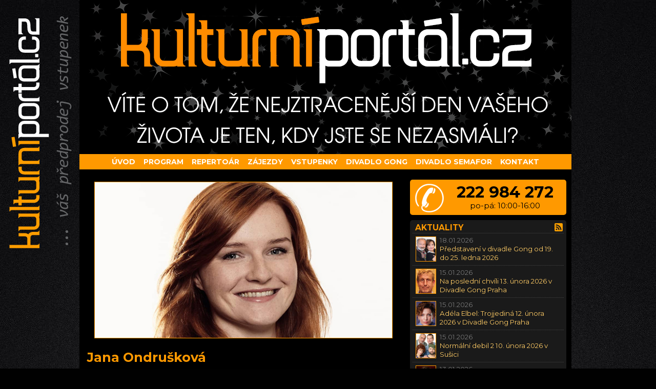

--- FILE ---
content_type: text/html; charset=utf-8
request_url: http://www.divadelnikomedie.cz/umelec/5836-jana-ondruskova/
body_size: 28477
content:
<!DOCTYPE html>
<html lang="cs">
<head>
<meta charset="utf-8">
<meta name="author" content=" Kulturní portál.cz, s.r.o." />
<meta name="robots" content="all, follow" />
<meta name="keywords" content="Jana Ondrušková" />
<meta http-equiv="X-UA-Compatible" content="IE=edge">
<meta name="viewport" content="user-scalable=no, initial-scale=1, maximum-scale=1, minimum-scale=1, width=device-width, height=device-height" /><title>Jana Ondrušková | Divadelní komedie</title>
          <meta name="description" content="Jana Ondrušková. " /><meta property="og:title" content="Jana Ondrušková" />
                  <meta property="og:image" content="https://www.kulturniportal.cz/images/umelec/5836.jpg" /><meta property="og:description" content="" /><!--Start of Zopim Live Chat Script-->
<script type="text/javascript">
window.$zopim||(function(d,s){var z=$zopim=function(c){z._.push(c)},$=z.s=
d.createElement(s),e=d.getElementsByTagName(s)[0];z.set=function(o){z.set.
_.push(o)};z._=[];z.set._=[];$.async=!0;$.setAttribute('charset','utf-8');
$.src='https://v2.zopim.com/?xJGpf1X5jmJCbAJ9lMJLiU353OKn78fR';z.t=+new Date;$.
type='text/javascript';e.parentNode.insertBefore($,e)})(document,'script');
</script>
<!--End of Zopim Live Chat Script--><link href="https://fonts.googleapis.com/css?family=Montserrat:400,400i,700,700i" rel="stylesheet">
      <link rel="stylesheet" href="https://www.kulturniportal.cz/projekty/divadelnikomedie/bower_components/bootstrap/dist/css/bootstrap.min.css" />
      <link rel="stylesheet" href="https://maxcdn.bootstrapcdn.com/font-awesome/4.5.0/css/font-awesome.min.css">
      <link rel="stylesheet" media="screen,projection" type="text/css" href="https://www.kulturniportal.cz/projekty/divadelnikomedie/css/main.css" />
      <link rel="stylesheet" media="print" type="text/css" href="https://www.kulturniportal.cz/projekty/inc/css/print.css" />
      <link rel="alternate" type="application/rss+xml" title="Divadelní komedie RSS - Aktuality" href="http://www.divadelnikomedie.cz/rss/" />
      <link rel="alternate" type="application/rss+xml" title="Divadelní komedie RSS - Termíny představení" href="http://www.divadelnikomedie.cz/rss/program/" />
      <link rel="apple-touch-icon" sizes="57x57" href="http://www.divadelnikomedie.cz/images/apple-icon-57x57.png">
      <link rel="apple-touch-icon" sizes="60x60" href="http://www.divadelnikomedie.cz/images/apple-icon-60x60.png">
      <link rel="apple-touch-icon" sizes="72x72" href="http://www.divadelnikomedie.cz/images/apple-icon-72x72.png">
      <link rel="apple-touch-icon" sizes="76x76" href="http://www.divadelnikomedie.cz/images/apple-icon-76x76.png">
      <link rel="apple-touch-icon" sizes="114x114" href="http://www.divadelnikomedie.cz/images/apple-icon-114x114.png">
      <link rel="apple-touch-icon" sizes="120x120" href="http://www.divadelnikomedie.cz/images/apple-icon-120x120.png">
      <link rel="apple-touch-icon" sizes="144x144" href="http://www.divadelnikomedie.cz/images/apple-icon-144x144.png">
      <link rel="apple-touch-icon" sizes="152x152" href="http://www.divadelnikomedie.cz/images/apple-icon-152x152.png">
      <link rel="apple-touch-icon" sizes="180x180" href="http://www.divadelnikomedie.cz/images/apple-icon-180x180.png">
      <link rel="icon" type="image/png" sizes="192x192" href="http://www.divadelnikomedie.cz/images/android-icon-192x192.png">
      <link rel="icon" type="image/png" sizes="32x32" href="http://www.divadelnikomedie.cz/images/favicon-32x32.png">
      <link rel="icon" type="image/png" sizes="96x96" href="http://www.divadelnikomedie.cz/images/favicon-96x96.png">
      <link rel="icon" type="image/png" sizes="16x16" href="http://www.divadelnikomedie.cz/images/favicon-16x16.png">
      <link rel="manifest" href="http://www.divadelnikomedie.cz/images/manifest.json">
      <meta name="msapplication-TileColor" content="#ffffff">
      <script src="http://www.divadelnikomedie.cz/bower_components/jquery/dist/jquery.min.js"></script>
      <script src="http://www.divadelnikomedie.cz/bower_components/bootstrap/dist/js/bootstrap.min.js"></script>
      <script src="http://code.jquery.com/jquery-latest.min.js" type="text/javascript"></script>
      <script src="https://s3.amazonaws.com/menumaker/menumaker.min.js" type="text/javascript"></script>
      <script src="http://www.divadelnikomedie.cz/script.js"></script>
      <script type="text/javascript" src="https://maps.googleapis.com/maps/api/js?key=AIzaSyAKv_Q6GqZ8GRKBLYWuFRIdhtSUeYURnGw&sensor=false&libraries=places&language=cs"></script>
      <script src="https://www.google.com/recaptcha/api.js"></script>	<!-- Add jQuery library -->
	<script type="text/javascript" src="https://www.kulturniportal.cz/fancybox/lib/jquery-1.10.1.min.js"></script>

	<!-- Add mousewheel plugin (this is optional) -->
	<script type="text/javascript" src="https://www.kulturniportal.cz/fancybox/lib/jquery.mousewheel-3.0.6.pack.js"></script>

	<!-- Add fancyBox main JS and CSS files -->
	<script type="text/javascript" src="https://www.kulturniportal.cz/fancybox/source/jquery.fancybox.js?v=2.1.5"></script>
	<link rel="stylesheet" type="text/css" href="https://www.kulturniportal.cz/fancybox/source/jquery.fancybox.css?v=2.1.5" media="screen" />

	<!-- Add Button helper (this is optional) -->
	<link rel="stylesheet" type="text/css" href="https://www.kulturniportal.cz/fancybox/source/helpers/jquery.fancybox-buttons.css?v=1.0.5" />
	<script type="text/javascript" src="https://www.kulturniportal.cz/fancybox/source/helpers/jquery.fancybox-buttons.js?v=1.0.5"></script>

	<!-- Add Thumbnail helper (this is optional) -->
	<link rel="stylesheet" type="text/css" href="https://www.kulturniportal.cz/fancybox/source/helpers/jquery.fancybox-thumbs.css?v=1.0.7" />
	<script type="text/javascript" src="https://www.kulturniportal.cz/fancybox/source/helpers/jquery.fancybox-thumbs.js?v=1.0.7"></script>

	<!-- Add Media helper (this is optional) -->
	<script type="text/javascript" src="https://www.kulturniportal.cz/fancybox/source/helpers/jquery.fancybox-media.js?v=1.0.6"></script>

	<script type="text/javascript">
		$(document).ready(function() {
			/*
			 *  Simple image gallery. Uses default settings
			 */

			$('.fancybox').fancybox();

			/*
			 *  Different effects
			 */

			// Change title type, overlay closing speed
			$(".fancybox-effects-a").fancybox({
				helpers: {
					title : {
						type : 'outside'
					},
					overlay : {
						speedOut : 0
					}
				}
			});

			// Disable opening and closing animations, change title type
			$(".fancybox-effects-b").fancybox({
				openEffect  : 'none',
				closeEffect	: 'none',

				helpers : {
					title : {
						type : 'over'
					}
				}
			});

			// Set custom style, close if clicked, change title type and overlay color
			$(".fancybox-effects-c").fancybox({
				wrapCSS    : 'fancybox-custom',
				closeClick : true,

				openEffect : 'elastic',
				openSpeed  : 150,

				closeEffect : 'elastic',
				closeSpeed  : 150,

				helpers : {
					title : {
						type : 'over'
					},
					overlay : null
				}
			});

			// Remove padding, set opening and closing animations, close if clicked and disable overlay
			$(".fancybox-effects-d").fancybox({
				padding: 0,

				openEffect : 'elastic',
				openSpeed  : 150,

				closeEffect : 'elastic',
				closeSpeed  : 150,

				closeClick : true,

				helpers : {
					overlay : null
				}
			});

			/*
			 *  Button helper. Disable animations, hide close button, change title type and content
			 */

			$('.fancybox-buttons').fancybox({
				openEffect  : 'none',
				closeEffect : 'none',

				prevEffect : 'none',
				nextEffect : 'none',

				closeBtn  : false,

				helpers : {
					title : {
						type : 'inside'
					},
					buttons	: {}
				},

				afterLoad : function() {
					this.title = 'Foto ' + (this.index + 1) + ' z ' + this.group.length + (this.title ? ' - ' + this.title : '');
				}
			});


			/*
			 *  Thumbnail helper. Disable animations, hide close button, arrows and slide to next gallery item if clicked
			 */

			$('.fancybox-thumbs').fancybox({
				prevEffect : 'none',
				nextEffect : 'none',

				closeBtn  : false,
				arrows    : false,
				nextClick : true,

				helpers : {
					thumbs : {
						width  : 50,
						height : 50
					}
				}
			});

			/*
			 *  Media helper. Group items, disable animations, hide arrows, enable media and button helpers.
			*/
			$('.fancybox-media')
				.attr('rel', 'media-gallery')
				.fancybox({
					openEffect : 'none',
					closeEffect : 'none',
					prevEffect : 'none',
					nextEffect : 'none',

					arrows : false,
					helpers : {
						media : {},
						buttons : {}
					}
				});

			/*
			 *  Open manually
			 */

			$("#fancybox-manual-a").click(function() {
				$.fancybox.open('1_b.jpg');
			});

			$("#fancybox-manual-b").click(function() {
				$.fancybox.open({
					href : 'iframe.html',
					type : 'iframe',
					padding : 5
				});
			});

			$("#fancybox-manual-c").click(function() {
				$.fancybox.open([
					{
						href : '1_b.jpg',
						title : 'My title'
					}, {
						href : '2_b.jpg',
						title : '2nd title'
					}, {
						href : '3_b.jpg'
					}
				], {
					helpers : {
						thumbs : {
							width: 75,
							height: 50
						}
					}
				});
			});


		});
	</script><meta name="google-site-verification" content="IG8NfTgX1aA5iEvtJH2-KvXhOVfOHdh72yHQgHb7CKI"></head>
      <body>
      <div id="spinner"></div>
<div id="wrapper">
    <span class="kp"></span>
    <!-- end #header-->
    <div class='container container-main'>
        <div class='row'>
            <div class='col-xs-12 col-xs-offset-0 col-sm-12 col-sm-offset-0 col-md-12 col-md-offset-0 col-lg-10 col-lg-offset-1'>

                <div><a href="http://www.divadelnikomedie.cz" title="Divadelní komedie"><img src="/images/title.png" class="img-responsive" title="Divadelní komedie" alt="Divadelní komedie"></a></div><div id='cssmenu' class='align-center noprint'><ul><li><a href='http://www.divadelnikomedie.cz'><span> Úvod</span> </a> </li><li><a href='http://www.divadelnikomedie.cz/terminy-predstaveni/'> Program</span> </a> </li><li><a href='http://www.divadelnikomedie.cz/repertoar/'><span> Repertoár</span> </a> </li><li><a href='http://www.divadelnikomedie.cz/zajezdy/'> Zájezdy</span> </a> </li><li><a href='http://www.divadelnikomedie.cz/vstupenky/'><span> Vstupenky</span> </a> </li><li><a href='http://www.divadelnikomedie.cz/divadlo-gong/'><span> Divadlo Gong</span> </a> </li><li><a href='http://www.divadelnikomedie.cz/divadlo-semafor/'><span> Divadlo Semafor</span> </a> </li><li><a href='http://www.divadelnikomedie.cz/kontakt/'><span> Kontakt</span> </a> </li></ul></div>                <div class='row content-container'>
                    <div class='col-xs-12 col-sm-7 col-md-8 col-lg-8'>
                        <div id="content">
                            <div class="foto-news"><a class="fancybox-effects-c"  title="Jana Ondrušková" href="https://www.kulturniportal.cz/images/actor/05836.jpg"><img class="obr-news" title="zobrazit" src="https://www.kulturniportal.cz/images/actor/600/05836.jpg"  alt="Jana Ondrušková"/></a></div><h1>Jana Ondrušková</h1><p class="text">Narodila se 18. června 1990 v Třinci.</p>
<p class="text">Studovala Janáčkovu konzervatoř v Ostravě, po jejímž absolvování nastoupila do Těšínského divadla. V průběhu těšínského angažmá hostovala i v Národním divadle moravskoslezském v Ostravě, v letech 2014 – 2019 pak byla v angažmá ve Východočeském divadle v Pardubicích, kde ztvárnila řadu velkých rolí; jmenujme alespoň Violu v Zamilovaném Shakespearovi, Marii v Konci masopustu nebo Karlu v Kalibově zločinu. </p>
<p class="text">V současné době je členkou souboru činohry Divadla Josefa Kajetána Tyla v Plzni.</p><h2 class="spojeni2" id="terminy">Termíny představení:</h2><div class="program"><div class="row tabulka-lichy_radek"><div class="col-xs-12 col-sm-12 col-md-3 col-lg-3 program-datum">
                                  <span class="datum">23.01.2026 19:00 Pá</span>
                                  </div><div class="col-xs-8 col-sm-8 col-md-7 col-lg-7 program-misto">
                                      <span class="sede"><a href="./../../porad/1864-normalni-debil/">Normální debil</a><div class="place">Divadlo Gong, Praha 9</div></span>
                                  </div>
                                  <div class="col-xs-4 col-sm-4 col-md-2 col-lg-2 program-vstupenky">
                                  <span class="rezervace"><span class="koupit"><a onclick="return !window.open(this.href);" href="https://www.kulturniportal.cz/vstupenky/76755/" title="koupit vstupenky">vstupenky</a></span></span>
                                  </div>
                                  </div> <div class="row tabulka-sudy_radek"><div class="col-xs-12 col-sm-12 col-md-3 col-lg-3 program-datum">
                                  <span class="datum">17.02.2026 19:00 Út</span>
                                  </div><div class="col-xs-8 col-sm-8 col-md-7 col-lg-7 program-misto">
                                      <span class="sede"><a href="./../../porad/1864-normalni-debil/">Normální debil</a><div class="place">Divadlo Gong, Praha 9</div></span>
                                  </div>
                                  <div class="col-xs-4 col-sm-4 col-md-2 col-lg-2 program-vstupenky">
                                  <span class="rezervace"><span class="koupit"><a onclick="return !window.open(this.href);" href="https://www.kulturniportal.cz/vstupenky/76768/" title="koupit vstupenky">vstupenky</a></span></span>
                                  </div>
                                  </div><div class="row tabulka-lichy_radek"><div class="col-xs-12 col-sm-12 col-md-3 col-lg-3 program-datum">
                                  <span class="datum">13.03.2026 19:00 Pá</span>
                                  </div><div class="col-xs-8 col-sm-8 col-md-7 col-lg-7 program-misto">
                                      <span class="sede"><a href="./../../porad/1864-normalni-debil/">Normální debil</a><div class="place">Divadlo Gong, Praha 9</div></span>
                                  </div>
                                  <div class="col-xs-4 col-sm-4 col-md-2 col-lg-2 program-vstupenky">
                                  <span class="rezervace"><span class="koupit"><a onclick="return !window.open(this.href);" href="https://www.kulturniportal.cz/vstupenky/76775/" title="koupit vstupenky">vstupenky</a></span></span>
                                  </div>
                                  </div> <div class="row tabulka-sudy_radek"><div class="col-xs-12 col-sm-12 col-md-3 col-lg-3 program-datum">
                                  <span class="datum">22.04.2026 19:00 St</span>
                                  </div><div class="col-xs-8 col-sm-8 col-md-7 col-lg-7 program-misto">
                                      <span class="sede"><a href="./../../porad/1864-normalni-debil/">Normální debil</a><div class="place">Divadlo Gong, Praha 9</div></span>
                                  </div>
                                  <div class="col-xs-4 col-sm-4 col-md-2 col-lg-2 program-vstupenky">
                                  <span class="rezervace"><span class="koupit"><a onclick="return !window.open(this.href);" href="https://www.kulturniportal.cz/vstupenky/76791/" title="koupit vstupenky">vstupenky</a></span></span>
                                  </div>
                                  </div><div class="row tabulka-lichy_radek"><div class="col-xs-12 col-sm-12 col-md-3 col-lg-3 program-datum">
                                  <span class="datum">11.05.2026 19:00 Po</span>
                                  </div><div class="col-xs-8 col-sm-8 col-md-7 col-lg-7 program-misto">
                                      <span class="sede"><a href="./../../porad/1864-normalni-debil/">Normální debil</a><div class="place">Divadlo Gong, Praha 9</div></span>
                                  </div>
                                  <div class="col-xs-4 col-sm-4 col-md-2 col-lg-2 program-vstupenky">
                                  <span class="rezervace"><span class="koupit"><a onclick="return !window.open(this.href);" href="https://www.kulturniportal.cz/vstupenky/76795/" title="koupit vstupenky">vstupenky</a></span></span>
                                  </div>
                                  </div></div><hr class="cistic" /><div class="fb-like" data-send="false" data-width="380" data-show-faces="false" data-colorscheme="dark" data-font="trebuchet ms"></div>

<div class="sdileni">
<!-- AddThis Button BEGIN -->
<div class="addthis_toolbox addthis_default_style ">
<a class="addthis_button_preferred_1"></a>
<a class="addthis_button_preferred_2"></a>
<a class="addthis_button_preferred_3"></a>
<a class="addthis_button_preferred_4"></a>
<a class="addthis_button_compact"></a>
<a class="addthis_counter addthis_bubble_style"></a>
</div>
<script type="text/javascript" src="https://s7.addthis.com/js/250/addthis_widget.js#pubid=ra-4f887d16738c2126"></script>
<!-- AddThis Button END -->
</div>                        </div>
                    </div>

                    <div class='col-xs-12 col-sm-5 col-md-4 col-lg-4 panel-right'>
                        <div id="sidebar" class="sidebar"><div id="phone">
                          <div class="tel"><img src="http://www.divadelnikomedie.cz/images/phone.png" title="Telefon" alt="Telefon" /></a></div>
                          <div class="number">222 984 272</div>
                          <div class="open">po-pá: 10:00-16:00</div>
                          </div><div id="bgmenu">
      <div class="rss"><a href="http://www.divadelnikomedie.cz/rss"><img src="http://www.divadelnikomedie.cz/images/icons/rss.png" title="RSS kanál - Aktuality" alt="RSS - Aktuality" /></a></div>
      <h3 class="news">Aktuality</h3><ul><li class="aktualita"><div class="news2"><a href="http://www.divadelnikomedie.cz/aktualita/7292-predstaveni-v-divadle-gong-od-19-do-25-ledna-2026/" ><img src = "https://www.kulturniportal.cz/images/news/07292b.jpg" class="right-news" title = "Představení v divadle Gong od 19. do 25. ledna 2026" alt = "Představení v divadle Gong od 19. do 25. ledna 2026" ></a>
                                              </div><div class="right-news-desc">18.01.2026<br>
                                          <a href="http://www.divadelnikomedie.cz/aktualita/7292-predstaveni-v-divadle-gong-od-19-do-25-ledna-2026/" >Představení v divadle Gong od 19. do 25. ledna 2026</a>
                                          </div>
                                          </li><li class="aktualita"><div class="news2"><a href="http://www.divadelnikomedie.cz/aktualita/7287-na-posledni-chvili-13-unora-2026-v-divadle-gong-praha/" ><img src = "https://www.kulturniportal.cz/images/news/07287b.jpg" class="right-news" title = "Na poslední chvíli 13. února 2026 v Divadle Gong Praha" alt = "Na poslední chvíli 13. února 2026 v Divadle Gong Praha" ></a>
                                              </div><div class="right-news-desc">15.01.2026<br>
                                          <a href="http://www.divadelnikomedie.cz/aktualita/7287-na-posledni-chvili-13-unora-2026-v-divadle-gong-praha/" >Na poslední chvíli 13. února 2026 v Divadle Gong Praha</a>
                                          </div>
                                          </li><li class="aktualita"><div class="news2"><a href="http://www.divadelnikomedie.cz/aktualita/7286-adela-elbel-trojjedina-12-unora-2026-v-divadle-gong-praha/" ><img src = "https://www.kulturniportal.cz/images/news/07286b.jpg" class="right-news" title = "Adéla Elbel: Trojjediná 12. února 2026 v Divadle Gong Praha" alt = "Adéla Elbel: Trojjediná 12. února 2026 v Divadle Gong Praha" ></a>
                                              </div><div class="right-news-desc">15.01.2026<br>
                                          <a href="http://www.divadelnikomedie.cz/aktualita/7286-adela-elbel-trojjedina-12-unora-2026-v-divadle-gong-praha/" >Adéla Elbel: Trojjediná 12. února 2026 v Divadle Gong Praha</a>
                                          </div>
                                          </li><li class="aktualita"><div class="news2"><a href="http://www.divadelnikomedie.cz/aktualita/7285-normalni-debil-2-10-unora-2026-v-susici/" ><img src = "https://www.kulturniportal.cz/images/news/07285b.jpg" class="right-news" title = "Normální debil 2 10. února 2026 v Sušici" alt = "Normální debil 2 10. února 2026 v Sušici" ></a>
                                              </div><div class="right-news-desc">15.01.2026<br>
                                          <a href="http://www.divadelnikomedie.cz/aktualita/7285-normalni-debil-2-10-unora-2026-v-susici/" >Normální debil 2 10. února 2026 v Sušici</a>
                                          </div>
                                          </li><li class="aktualita"><div class="news2"><a href="http://www.divadelnikomedie.cz/aktualita/7282-show-petra-jablonskeho-9-unora-2026-v-divadle-gong-praha/" ><img src = "https://www.kulturniportal.cz/images/news/07282b.jpg" class="right-news" title = "Show Petra Jablonského 9. února 2026 v Divadle Gong Praha" alt = "Show Petra Jablonského 9. února 2026 v Divadle Gong Praha" ></a>
                                              </div><div class="right-news-desc">13.01.2026<br>
                                          <a href="http://www.divadelnikomedie.cz/aktualita/7282-show-petra-jablonskeho-9-unora-2026-v-divadle-gong-praha/" >Show Petra Jablonského 9. února 2026 v Divadle Gong Praha</a>
                                          </div>
                                          </li><li class="aktualita"><div class="news2"><a href="http://www.divadelnikomedie.cz/aktualita/7281-zdenek-izer-vyndavaci-zas-tam-daci-8-unora-2026-v-divadle-gong/" ><img src = "https://www.kulturniportal.cz/images/news/07281b.jpg" class="right-news" title = "Zdeněk Izer vyndavací, zas tam dací 8. února 2026 v Divadle Gong" alt = "Zdeněk Izer vyndavací, zas tam dací 8. února 2026 v Divadle Gong" ></a>
                                              </div><div class="right-news-desc">13.01.2026<br>
                                          <a href="http://www.divadelnikomedie.cz/aktualita/7281-zdenek-izer-vyndavaci-zas-tam-daci-8-unora-2026-v-divadle-gong/" >Zdeněk Izer vyndavací, zas tam dací 8. února 2026 v Divadle Gong</a>
                                          </div>
                                          </li><li class="aktualita"><div class="news2"><a href="http://www.divadelnikomedie.cz/aktualita/7275-predstaveni-v-divadle-gong-od-12-do-18-ledna-2026/" ><img src = "https://www.kulturniportal.cz/images/news/07275b.jpg" class="right-news" title = "Představení v divadle Gong od 12. do 18. ledna 2026" alt = "Představení v divadle Gong od 12. do 18. ledna 2026" ></a>
                                              </div><div class="right-news-desc">11.01.2026<br>
                                          <a href="http://www.divadelnikomedie.cz/aktualita/7275-predstaveni-v-divadle-gong-od-12-do-18-ledna-2026/" >Představení v divadle Gong od 12. do 18. ledna 2026</a>
                                          </div>
                                          </li><li class="aktualita"><div class="news2"><a href="http://www.divadelnikomedie.cz/aktualita/7268-normalni-debil-2-6-unora-2026-v-klecanech/" ><img src = "https://www.kulturniportal.cz/images/news/07268b.jpg" class="right-news" title = "Normální debil 2 6. února 2026 v Klecanech" alt = "Normální debil 2 6. února 2026 v Klecanech" ></a>
                                              </div><div class="right-news-desc">08.01.2026<br>
                                          <a href="http://www.divadelnikomedie.cz/aktualita/7268-normalni-debil-2-6-unora-2026-v-klecanech/" >Normální debil 2 6. února 2026 v Klecanech</a>
                                          </div>
                                          </li><li class="aktualita"><div class="news2"><a href="http://www.divadelnikomedie.cz/aktualita/7267-divci-valka-4-unora-2026-v-divadle-gong-praha/" ><img src = "https://www.kulturniportal.cz/images/news/07267b.jpg" class="right-news" title = "Dívčí válka 4. února 2026 v Divadle Gong Praha" alt = "Dívčí válka 4. února 2026 v Divadle Gong Praha" ></a>
                                              </div><div class="right-news-desc">08.01.2026<br>
                                          <a href="http://www.divadelnikomedie.cz/aktualita/7267-divci-valka-4-unora-2026-v-divadle-gong-praha/" >Dívčí válka 4. února 2026 v Divadle Gong Praha</a>
                                          </div>
                                          </li><li class="aktualita"><div class="news2"><a href="http://www.divadelnikomedie.cz/aktualita/7260-normalni-debil-2-4-unora-2026-v-duchcove/" ><img src = "https://www.kulturniportal.cz/images/news/07260b.jpg" class="right-news" title = "Normální debil 2 4. února 2026 v Duchcově" alt = "Normální debil 2 4. února 2026 v Duchcově" ></a>
                                              </div><div class="right-news-desc">07.01.2026<br>
                                          <a href="http://www.divadelnikomedie.cz/aktualita/7260-normalni-debil-2-4-unora-2026-v-duchcove/" >Normální debil 2 4. února 2026 v Duchcově</a>
                                          </div>
                                          </li></ul><div class="strankovani3"><a href="http://www.divadelnikomedie.cz/news/">starší »</a></div></div><div id="bgmenu"><h3 class="news2">Dárkové poukázky</h3>
      <div class="reklama2">
      <a href="https://www.kulturniportal.cz/poukazky/"><img class="reklama2" src="https://www.kulturniportal.cz/images/reklama-voucher.png" alt="Dárkové poukázky" title="Dárkové poukázky"></a>
      </div></div><div>
      <a href="https://www.facebook.com/kulturniportal" onclick="return !window.open(this.href);"><img class="social-icon" src="http://www.divadelnikomedie.cz/images/icons/facebook.png" title="Facebook" alt="Facebook"></a>
      <a href="https://twitter.com/kulturniportal" onclick="return !window.open(this.href);"><img class="social-icon" src="http://www.divadelnikomedie.cz/images/icons/twitter.png" title="Twitter" alt="Twitter"></a>
      <a href="https://www.instagram.com/kulturniportal" onclick="return !window.open(this.href);"><img class="social-icon" src="http://www.divadelnikomedie.cz/images/icons/instagram.png" title="Instagram" alt="Instagram"></a>
      <a href="https://www.youtube.com/kulturniportal" onclick="return !window.open(this.href);"><img class="social-icon" src="http://www.divadelnikomedie.cz/images/icons/youtube.png" title="YouTube" alt="YouTube"></a>
      </div><div class="upoutavka">
      <a target="_blank" href="http://www.divadlogong.cz/">
      <img src="http://www.divadelnikomedie.cz/images/gong.png" width="95" height="63" alt="Divadlo Gong" title="Divadlo Gong" />
      </a>
      </div></div><div id="stats" class="stats">

<!-- Global site tag (gtag.js) - Google Analytics -->
<script async src="https://www.googletagmanager.com/gtag/js?id=UA-1105529-11"></script>
<script>
  window.dataLayer = window.dataLayer || [];
  function gtag(){dataLayer.push(arguments);}
  gtag('js', new Date());

  gtag('config', 'UA-1105529-19');
</script>

<!-- Toplist KP -->
<a href="http://www.toplist.cz/"><img src="http://toplist.cz/dot.asp?id=30176"  alt="TOPlist" /></a>

</div>                    </div>
                </div>

                <div id="footer" class="noprint">
      <p>&copy; 2026 <a href="http://www.kulturniportal.cz" onclick="return !window.open(this.href);">Kulturní portál.cz</a></p>
      </div>
            </div>
        </div
    </div>
</div>
</body>
</html>

--- FILE ---
content_type: text/css
request_url: https://www.kulturniportal.cz/projekty/divadelnikomedie/css/main.css
body_size: 27735
content:
/* ----------------------------------------------------------------------------------------------------------
1) Reset
---------------------------------------------------------------------------------------------------------- */

* {
    margin: 0;
    padding: 0;
}

html, body, div, span, applet, object, iframe, h1, h2, h3, h4, h5, h6, p, blockquote, pre, a, abbr, acronym, address, big, cite, code, del, dfn, em, font, img, ins, kbd, q, s, samp, small, strike, strong, sub, sup, tt, var, b, u, i, center, dl, dt, dd, ol, ul, li, fieldset, form, label, legend, table, caption, tbody, tfoot, thead, tr, th, td {
    border: 0;
    outline: 0;
    vertical-align: baseline;
    background: transparent;
}

/* ----------------------------------------------------------------------------------------------------------
2) Výchozí hodnoty HTML tagů
---------------------------------------------------------------------------------------------------------- */

body {
    margin: 0;
    padding: 0;
    background: #010101 url(https://www.kulturniportal.cz/projekty/inc/images/bg.gif);
    background-attachment: fixed;
    font-family: 'Montserrat', sans-serif;
    color: #ddd;
    font-size: 1.4em;
    height: 100vh;
}

h1, h2, h3, h4 {
    margin: 0;
    padding: 0;
    color: #f90;
    font-weight: bold;    
}

h1 {
    font-size: 1.8em;
    padding: 0.2em 0;
}

.title {
    font-size: 1.4em;
    text-transform: uppercase;
    padding: 0.3em 0;
}

.slogan {
    font-size: 1.3em;
    padding-bottom: 0.4em;
    color: #ddd;
}

h2 {
    margin: 5px 0 1px 0;
    padding: 0;
    font-size: 1.2em;
}

h2 a {
    text-decoration: none;
    color: #f90;
}

h2 a:hover, .menu a:hover {
    text-decoration: underline;
    color: #f60;
}


.spojeni {
    padding: 10px 0 5px 5px;
    border-bottom: 1px dotted #444;
}

.spojeni2 {
    padding: 10px 0 5px 0;
}

h2.news {
    margin: 5px 0 0 0;
    font-size: 1em;
}

h3 {
    font-size: 1em;
}

h3.dotted {
    margin: 0 5px;
    border-bottom: 1px dotted #444;
}

p, ul, ol {
    margin: 0;
    line-height: 150%;
}

ul {
    margin: 0 0 0 30px;
    list-style-type: square;
}

ol {
    margin: 0 0 0 30px;
}

.doprspoj2 {
    color: #ddd;
}

a {
    text-decoration: none;
    color: #f90;
}

a:hover {
    color: #f60;
    text-decoration: underline;
}

.sede a {
    text-decoration: none;
    font-weight: bold;
    color: #f90;
}

.sede a:hover, .aktualita a:hover {
    text-decoration: underline;
    color: #f90;
}

#wrapper {
    display: block;
    margin: 0 auto;
    padding: 0;
    z-index: -1;
    background: url("https://www.kulturniportal.cz/projekty/inc/images/background-black.jpg") no-repeat center top;
    background-attachment: fixed;
    min-height: 100%;
    overflow: hidden;
}

/* Splash */

#splash {
    margin: 0 auto;
    padding: 0;
}

#logo {
    position: relative;
    overflow: hidden;
}

#logo span {
    display: block;
    position: absolute;
    top: 0;
    left: 0;
    z-index: 2;
    width: 100%;
    height: 100%;
    background: url("../images/title.png") 0 0 no-repeat;
    cursor: pointer;
}

span.kp {
    position: fixed;
    display: block;
    top: 10px;
    left: 0;
    z-index: 0;
    width: 100%;
    height: 100%;
    background: url("https://www.kulturniportal.cz/projekty/inc/images/kp.png") 0 0 no-repeat;
    background-attachment: fixed;
}

/* Content */
#content {
    min-width: 300px;
}

/* Sidebar */
#sidebar {
    text-align: center;
    margin: 0;
    padding: 0;
    color: #787878;
}

#sidebar ul {
    list-style: none;
}

.odrazka {
    color: #f90;
    float: left;
    padding-left: 5px;
}

#phone {
    border-radius: 5px;
    margin: 10px 5px 10px 0;
    padding: 3px 0;
    text-align: center;
    color: #000;
    background: #f90;
}

#hotline {
    border-radius: 5px;
    margin: 10px 5px 10px 0;
    padding: 3px 0;
    text-align: center;
    color: #000;
    background: #0a7ac1;
}

.tel {
    float: left;
    margin: 5px 0 5px 10px;
}

.number {
    font-size: 2.2em;
    font-weight: 600;
    color: #000;
    margin-bottom: -6px;
}

.number a {
    text-decoration: none;
    color: #000;
}

.number a:hover {
    text-decoration: none;
    color: #000;
}

.open {
    font-size: 1.1em;
    margin-bottom: 4px;
}

#bgmenu {
    border-radius: 5px;
    margin: 0 5px 10px 0;
    text-align: left;
    background: #1a1a1a;
}

.upoutavka {
    margin-bottom: 10px;
}

.upoutavka2 {
    margin-top: 15px;
}

.reklama {
    border-radius: 5px;
}

.harfa {
    margin: 20px 0 10px 0;
}

#bgmenufb {
    border-radius: 5px;
    margin-left: 25px;
    margin-right: -17px;
    margin-top: 10px;
    background: #ddd;
}

.menu {
    line-height: 0;
    border-top: 1px dotted #444;
    margin-left: 0;
    border-left: none;
}

.menu a {
    padding-left: 10px;
    text-transform: uppercase;
    color: #f90;
}

.aktualita {
    border-top: 1px dotted #444;
    margin-left: -25px;
    margin-right: 5px;
    padding: 2px 5px;
    border-left: none;
    min-height: 4.5em;
}

.aktualita a {
    color: #fc6;
}

#sidebar h3 {
    padding: 3px 0 2px 5px;
    text-transform: uppercase;
    font-size: 1.1em;
    color: #f90;
}

#sidebar h3.news {
    padding: 7px 0 2px 10px;
    font-weight: 700;
    text-transform: uppercase;
    font-size: 1.1em;
    color: #f90;
}

#sidebar h3.news2 {
    margin-left: 5px;
    margin-right: 5px;
    padding: 7px 0 2px 3px;
    border-bottom: 1px dotted #444;
    font-weight: 700;
    text-transform: uppercase;
    font-size: 1.1em;
    color: #f90;
}


hr.cistic {
    clear: both;
    height: 1px;
    border: none;
    visibility: hidden;
}

/* Footer */
#footer {
    clear: both;
    margin: 0 auto;
    padding: 0 0 1em 0;
    display: block;
    position: relative;
    z-index: 1;
}

#footer p {
    color: #aaa;
    margin: 0;
    padding: 5px 0;
    font-size: 0.9em;
    line-height: 180%;
    text-align: center;
}

#footer a {
    color: #aaa;
}

.fb-like {
    float: left;
    margin: 10px 5px;
}

.fb-like-box {
    margin-left: 0;
}

.noscreen {
    display: none;
}

.predstaveni {
    min-height: 80px;
    clear: both;    
    border-bottom: 1px dotted #444;
}

@media (min-width: 960px) {
.predstaveni {display:flex}
    }

.predstaveni.box.porady {
    min-height: 0;
    border-bottom: none;
}

.repertoar-img {
    float: left;
    width: 132px;
    height: 97px;
    border: 1px solid #f90;
    background: url("https://www.kulturniportal.cz/projekty/inc/images/porad.png") 0 0;
    margin: 1px 10px 0px 5px;
}

@media (min-width: 768px) {
    .repertoar-img {
        float: left;
        width: 132px;
        height: 97px;
        border: 1px solid #f90;
        background: url("https://www.kulturniportal.cz/projekty/inc/images/porad.png") 0 0;
        margin: 0.5em 10px 0px 5px;
    }
}

.preview {
    width: 100%;
}

.repertoar-desc {
    line-height: 150%;
    margin-bottom: 3px;
}

.left-float {
    float: left;
}

.news-img {
    float: left;
    width: 127px;
    height: 72px;
    border: 1px solid #f90;
    background: url("https://www.kulturniportal.cz/projekty/inc/images/news.gif") 0 0;
    margin: 7px 10px 7px 5px;
}

.news-desc {
    line-height: 140%;
    margin: 0;
}

.news-desc p {
    padding-left: 5px;
    margin-bottom: 0;
}

.video-img {
    width: 125px;
    height: 70px;
    border: 1px solid #f90;
    background: url("https://www.kulturniportal.cz/projekty/inc/images/video.gif") 0 0;
    margin: 10px auto 2px auto
}

.center {
    text-align: center;
    margin: 1em
}

.center2 {
    text-align: center;
    margin-top: 1em
}

.center-link {
    text-align: center;
    border-top: 1px dotted #444;
    margin-bottom: 1em;
}

.video {
    text-align: center;
    padding: 5px 0;
    border-bottom: 1px dotted #444;
}

.obsah3 {
    padding: 5px 0;
    border-bottom: 1px dotted #444;
}

.terminy {
    color: #fc6;
}

.text {
    padding: 3px 0 5px 0;
}

.text2 {
    padding: 3px 0;
    font-size: 10px;
}

.citace {
    padding: 3px 0 5px 0;
    font-style: italic;
}

.alert {
    color: #f90;
    font-weight: 600;
    font-size: 0.9em;
}
.obsah {
    padding: 5px 0;
}

.obsah2 {
    padding: 5px 0;
    border-top: 1px dotted #444;
}

.hlaska {
    padding: 5px 0;
    text-align: center;
    color: #f60;
}

.fotky {
    margin-top: 1em
}

.gallery, .videogallery {
    margin-left: auto;
    margin-right: auto;
}

.popisek {
    font-size: 0.8em;
    padding: 5px
}

.obr {
    width: 95%;
    height: inherit;
    border: 1px solid #f90;
    background: #1a1a1a;
    margin: 0.2em
}

.obr-news {
    border: 1px solid #f90;
    max-width: 100%;
}

.right-news {
    float: left;
    border: 1px solid #f90;
    margin: 1px;
    width: 40px;
    height: 49px;
    background: url("https://www.kulturniportal.cz/projekty/inc/images/newsb.gif") 0 0;
}

.foto-news {
    padding: 1em;
    text-align: center;
}

.portret {
    float: left;
    width: 137px;
    height: 182px;
    border: 1px solid #fc6;
    background: url("https://www.kulturniportal.cz/projekty/inc/images/portret.gif") 0 0;
    margin: 5px 10px 5px 0
}

.red {
    margin: 0.6em 0;
    color: #f90;
}

.sede {
    color: #ddd;
}

.sede_small {
    color: #777;
    font-size: 0.9em;
}

.status {
    font-size: 0.85em;
    color: #f60;
    text-transform: uppercase;
}

.zvyraznene {
    color: #fc6;
    font-weight: bold;
}

.zvyraznene2 {
    margin: 1.2em 0 0.6em 0;
    color: #f90;
    border-bottom: 1px dotted #444;
}

.zvyraznene3 {
    color: #000;
}

.zvyraznene4 {
    margin: 1.2em 0 0 0;
    color: #f90;
    font-weight: bold;
    border-bottom: 1px dotted #444;
}

.doprdiv2 {
    margin: 1em 0;
    padding: 0.2em 1.5em;
    font-size: 0.95em;
    color: #fff;
    background: #f90;
}

.doprdiv2 a {
    color: #000;
}

.doprdiv3 {
    margin: 1em 0;
    padding: 0.2em 1.5em;
    font-size: 0.9em;
    color: #000;
    background: #f90;
}


.doprdiv4 {
    font-size: 1.1em;
    margin: 0.5em 0;
    padding: 0.5em 1em;
    color: #f60;
    background: #1a1a1a;
    border-radius: 6px;
}

.strankovani {
    clear: both;
    margin-top: 2px;
    padding-top: 5px;
    /*border-top: 1px dotted #444;*/
    color: #ddd;
    text-align: right;
}

.strankovani a {
    color: #f90;
}

.strankovani2 {
    clear: both;
    margin: 0 0.5em;
    font-size: 0.95em;
    padding-bottom: 0.3em;
    color: #ddd;
    text-align: right;
}

.strankovani2 a {
    color: #f90;
}

.strankovani2 a:hover {
    color: #f60;
    text-decoration: underline;
}

.strankovani3 {
    clear: both;
    margin: 0 0.5em;
    font-size: 0.95em;
    padding-bottom: 0.3em;
    border-top: 1px dotted #444;
    color: #ddd;
    text-align: right;
}

.strankovani3 a {
    color: #f90;
}

.strankovani3 a:hover {
    color: #f60;
    text-decoration: underline;
}

td.vl {
    width: 190px;
}

td.vl2 {
    width: 70px;
}

td.datum {
    width: 145px;
}

td.den {
    width: 48px;
}

td.den2 {
    width: 13px;
    font-size: 0.85em;
    font-weight: bold;
    text-transform: uppercase;
}

td.misto {
    width: 110px;
    color: #777;
    font-size: 0.85em;
    font-weight: bold;
    text-transform: uppercase;
}

.tabulka-sudy_radek {
    background: #1a1a1a;
    border-radius: 4px;
}

td.rezervace {
    width: 130px;
    text-align: center;
}

td.hraji {
    width: 48px;
    font-weight: bold;
}

.detail_table, .hraji_table {
    border-collapse: collapse;
    width: 100%;
    margin: 0;
}

.detail_table td {
    line-height: 160%;
    vertical-align: middle;
/ / border-bottom: 1 px dotted #444;
    padding: 4px 6px;
}

.detail_table tr:hover td {
    background: #ccc;
}

.detail_table thead td, .hraji_table thead td {
    background: #2F2F2F;
    color: white;
    padding: 4px 10px;
}

.detail_table thead tr:hover td {
    background: #2F2F2F;
}

.mapa {
    margin: 1em 0;
}

.otviraci_doba {
    border-collapse: collapse;
    margin-bottom: 10px;
    top: 0px;
}

@media (min-width: 768px) {
    .otviraci_doba {
        float: right;
        margin-bottom: 0;
        margin-top: -2em
    }
}

.otviracka_table {
    border-collapse: collapse;
    width: 195px;
}

.otviracka_table td {
    line-height: 120%;
    padding: 4px 6px;
}

td.hodiny {
    text-align: right;
}

.hraji_table td {
    line-height: 140%;
    border-bottom: 1px dotted #444;
    padding: 4px 20px 4px 4px
}

.upozorneni {
    font-style: italic;
    padding: 0 0 0.5em 0;
    border-bottom: 1px dotted #444;
}

.predprodeje, .acrobat, .calendar, .facebook-events {
    float: left;
    margin: 5px 7px 0 0
}

.predprodeje2 {
    margin: 5px 14px 0 0
}

.rss {
    float: right;
    margin: 6px 7px 0 0
}

.rss2 {
    float: right;
    margin: 4px 7px 0 0
}

.news2 {
    margin: 3px 0 0 0;
}

.right-news-desc {
    margin-left: 48px;
    line-height: 130%;
    font-size: 0.95em;
}

.gps {
    font-size: 0.9em;
    font-weight: bold;
    text-transform: uppercase;
    background: #f90;
    margin-top: 26em;
    padding: 3px 7px
}

.poznamka {
    font-size: 0.9em;
    text-transform: uppercase;
    color: #fc6;
    background: #e8caa6;
    border: 1px dotted #444;
    margin-bottom: 10px;
    padding: 3px 7px
}

.poznamka a {
    color: #f90;
}

.predprodej2 {
    margin: 10px 0 5px 0;
}

@media (min-width: 768px) {
    .predprodej2 {
        float: right;
        margin-top: 0;
    }
}

.sdileni {
    width: 140px;
    float: right;
    margin: 13px 3px
}

@media handheld {
    #links {
        display: none;
    }
}

/*** Navigace *****************************************************************************************/
#cssmenu,
#cssmenu ul,
#cssmenu ul li,
#cssmenu ul li a,
#cssmenu #menu-button {
    margin: 0;
    padding: 0;
    border: 0;
    list-style: none;
    line-height: 1;
    display: block;
    position: relative;
    -webkit-box-sizing: border-box;
    -moz-box-sizing: border-box;
    box-sizing: border-box;
}

#cssmenu:after,
#cssmenu > ul:after {
    content: ".";
    display: block;
    clear: both;
    visibility: hidden;
    line-height: 0;
    height: 0;
}

#cssmenu #menu-button {
    display: none;
}

#cssmenu {
    background: #f90;
    max-width: 960px;
}

#cssmenu > ul > li {
    float: left;
}

#cssmenu.align-center > ul {
    font-size: 0;
    text-align: center;
}

#cssmenu.align-center > ul > li {
    display: inline-block;
    float: none;
}

#cssmenu.align-center ul ul {
    text-align: left;
}

#cssmenu.align-right > ul > li {
    float: right;
}

#cssmenu > ul > li > a {
    padding: 8px;
    font-size: 14px;
    text-decoration: none;
    color: #ffffff;
    font-weight: 700;
    text-transform: uppercase;
}

#cssmenu > ul > li:hover > a {
    background: #f60;
}

#cssmenu > ul > li.has-sub > a {
    padding-right: 30px;
}

#cssmenu > ul > li.has-sub > a:after {
    position: absolute;
    top: 23px;
    right: 11px;
    width: 8px;
    height: 2px;
    display: block;
    background: #ffffff;
    content: '';
}

#cssmenu > ul > li.has-sub > a:before {
    position: absolute;
    top: 20px;
    right: 14px;
    display: block;
    width: 2px;
    height: 8px;
    background: #ffffff;
    content: '';
    -webkit-transition: all .25s ease;
    -moz-transition: all .25s ease;
    -ms-transition: all .25s ease;
    -o-transition: all .25s ease;
    transition: all .25s ease;

}

#cssmenu > ul > li.has-sub:hover > a:before {
    top: 24px;
    height: 0;
}

#cssmenu ul ul {
    position: absolute;
    left: -9999px;
}

#cssmenu.align-right ul ul {
    text-align: right;
}

#cssmenu ul ul li {
    height: 0;
    -webkit-transition: all .25s ease;
    -moz-transition: all .25s ease;
    -ms-transition: all .25s ease;
    -o-transition: all .25s ease;
    transition: all .25s ease;
}

#cssmenu li:hover > ul {
    left: auto;
}

#cssmenu.align-right li:hover > ul {
    left: auto;
    right: 0;
}

#cssmenu li:hover > ul > li {
    height: 35px;
}

#cssmenu ul ul ul {
    margin-left: 100%;
    top: 0;
}

#cssmenu.align-right ul ul ul {
    margin-left: 0;
    margin-right: 100%;
}

#cssmenu ul ul li a {
    border-bottom: 1px solid rgba(150, 150, 150, 0.15);
    padding: 11px 15px;
    width: 170px;
    font-size: 12px;
    text-decoration: none;
    color: #dddddd;
    font-weight: 400;
    background: #ddd;
}

#cssmenu ul ul li:last-child > a,
#cssmenu ul ul li.last-item > a {
    border-bottom: 0;
}

#cssmenu ul ul li:hover > a,
#cssmenu ul ul li a:hover {
    color: #ffffff;
}

#cssmenu ul ul li.has-sub > a:after {
    position: absolute;
    top: 16px;
    right: 11px;
    width: 8px;
    height: 2px;
    display: block;
    background: #dddddd;
    content: '';
}

#cssmenu.align-right ul ul li.has-sub > a:after {
    right: auto;
    left: 11px;
}

#cssmenu ul ul li.has-sub > a:before {
    position: absolute;
    top: 13px;
    right: 14px;
    display: block;
    width: 2px;
    height: 8px;
    background: #dddddd;
    content: '';
    -webkit-transition: all .25s ease;
    -moz-transition: all .25s ease;
    -ms-transition: all .25s ease;
    -o-transition: all .25s ease;
    transition: all .25s ease;
}

#cssmenu.align-right ul ul li.has-sub > a:before {
    right: auto;
    left: 14px;
}

#cssmenu ul ul > li.has-sub:hover > a:before {
    top: 18px;
    height: 0;
}

#cssmenu.small-screen {
    width: 100%;
}

#cssmenu.small-screen ul {
    width: 100%;
    display: none;
}

#cssmenu.small-screen.align-center > ul {
    text-align: left;
}

#cssmenu.small-screen ul li {
    width: 100%;
    border-top: 1px solid rgba(120, 120, 120, 0.2);
}

#cssmenu.small-screen ul ul li,
#cssmenu.small-screen li:hover > ul > li {
    height: auto;
}

#cssmenu.small-screen ul li a,
#cssmenu.small-screen ul ul li a {
    width: 100%;
    border-bottom: 0;
}

#cssmenu.small-screen > ul > li {
    float: none;
}

#cssmenu.small-screen ul ul li a {
    padding-left: 25px;
}

#cssmenu.small-screen ul ul ul li a {
    padding-left: 35px;
}

#cssmenu.small-screen ul ul li a {
    color: #ffffff;
    background: none;
}

#cssmenu.small-screen ul ul li:hover > a,
#cssmenu.small-screen ul ul li.active > a {
    color: #000000;
}

#cssmenu.small-screen ul ul,
#cssmenu.small-screen ul ul ul,
#cssmenu.small-screen.align-right ul ul {
    position: relative;
    left: 0;
    width: 100%;
    margin: 0;
    text-align: left;
}

#cssmenu.small-screen > ul > li.has-sub > a:after,
#cssmenu.small-screen > ul > li.has-sub > a:before,
#cssmenu.small-screen ul ul > li.has-sub > a:after,
#cssmenu.small-screen ul ul > li.has-sub > a:before {
    display: none;
}

#cssmenu.small-screen #menu-button {
    display: block;
    padding: 17px;
    color: #ffffff;
    cursor: pointer;
    font-size: 14px;
    text-transform: uppercase;
    font-weight: 700;
}

#cssmenu.small-screen #menu-button:after {
    position: absolute;
    top: 23px;
    right: 17px;
    display: block;
    height: 4px;
    width: 20px;
    border-top: 2px solid #ffffff;
    border-bottom: 2px solid #ffffff;
    content: '';
    box-sizing: content-box;
}

#cssmenu.small-screen #menu-button:before {
    position: absolute;
    top: 17px;
    right: 17px;
    display: block;
    height: 2px;
    width: 20px;
    background: #ffffff;
    content: '';
    box-sizing: content-box;
}

#cssmenu.small-screen #menu-button.menu-opened:after {
    top: 24px;
    border: 0;
    height: 2px;
    width: 15px;
    background: #000000;
    -webkit-transform: rotate(45deg);
    -moz-transform: rotate(45deg);
    -ms-transform: rotate(45deg);
    -o-transform: rotate(45deg);
    transform: rotate(45deg);
}

#cssmenu.small-screen #menu-button.menu-opened:before {
    top: 24px;
    background: #000000;
    width: 15px;
    -webkit-transform: rotate(-45deg);
    -moz-transform: rotate(-45deg);
    -ms-transform: rotate(-45deg);
    -o-transform: rotate(-45deg);
    transform: rotate(-45deg);
}

#cssmenu.small-screen .submenu-button {
    position: absolute;
    z-index: 99;
    right: 0;
    top: 0;
    display: block;
    border-left: 1px solid rgba(120, 120, 120, 0.2);
    height: 48px;
    width: 48px;
    cursor: pointer;
}

#cssmenu.small-screen .submenu-button.submenu-opened {
    background: #e60000;
}

#cssmenu.small-screen ul ul .submenu-button {
    height: 34px;
    width: 34px;
}

#cssmenu.small-screen .submenu-button:after {
    position: absolute;
    top: 23px;
    right: 20px;
    width: 8px;
    height: 2px;
    display: block;
    background: #ffffff;
    content: '';
}

#cssmenu.small-screen ul ul .submenu-button:after {
    top: 15px;
    right: 13px;
}

#cssmenu.small-screen .submenu-button.submenu-opened:after {
    background: #000000;
}

#cssmenu.small-screen .submenu-button:before {
    position: absolute;
    top: 20px;
    right: 23px;
    display: block;
    width: 2px;
    height: 8px;
    background: #ffffff;
    content: '';
}

#cssmenu.small-screen ul ul .submenu-button:before {
    top: 12px;
    right: 16px;
}

#cssmenu.small-screen .submenu-button.submenu-opened:before {
    display: none;
}

#cssmenu.small-screen.select-list {
    padding: 5px;
}

/*** Tlačítko "koupit vstupenky" **********************************************************************/
.koupit {
    font-size: 0.85em;
    color: #f60;
    text-transform: uppercase;
}

.koupit a {
    font-weight: bold;
    background-color: #f90;
    border: none;
    color: white;
    padding: 4px 10px;
    text-decoration: none;
    cursor: pointer;
    border-radius: 5px;
}

.koupit a:hover {
    background-color: #f60;
}

/*** Tlačítko "koupit vstupenky do aktuality" **********************************************************************/
.koupit2 {
    font-size: 1.2em;
    color: #f60;
    text-transform: uppercase;
    text-align: center;
    font-weight: bold;
    margin: 5px 5px 20px 5px;
}

.koupit2 a {
    background-color: #f90;
    border: none;
    color: white;
    padding: 10px 20px;
    text-decoration: none;
    cursor: pointer;
    border-radius: 5px;
}

.koupit2 a:hover {
    background-color: #f60;
}

/* --------------- Responsiveness --------------- */

.container-main {
    padding-left: 0;
    padding-right: 0;
}

/* Navigation */
.navigation {
    background: #f90;
    height: 32px;
    border-radius: 0;
    border: 0;
}

.navbar {
    min-height: 28px !important;
    margin: 0;
}

@media (min-width: 768px) {
    .navbar a::before {
        content: "";
        background-color: #ff7f7f;
        opacity: 0.729;
        width: 7px;
        height: 7px;
        margin: 0 10px 2px 5px;
        display: inline-block;
    }

    .navbar .menu-first-element::before {
        width: 0;
        height: 0;
    }
}

.navbar-nav > li > a, .navbar-brand {
    padding-top: 4px !important;
    padding-bottom: 0 !important;
    height: 28px;
    font-weight: 700;
}

.navbar-default {
    background-color: red;
    border: none;
    border-radius: 0;
    max-width: 960px;
}

.navbar-default .navbar-nav > li > a {
    color: white;
    font-size: 1em;
    padding-left: 5px;
    padding-right: 0;
}

.navbar-default .navbar-nav > li > a:hover {
    color: black;
}

.navbar-default .navbar-toggle .icon-bar {
    background-color: white;
}

.navbar-default .navbar-toggle:focus, .navbar-default .navbar-toggle:hover {

    background-color: #eaeaea;
    color: white;
}

/* Content */
.content-container {
    background: #000;
    margin: 0;
    padding-top: 10px;
    max-width: 960px;
    -webkit-border-bottom-left-radius: 7px;
    -webkit-border-bottom-right-radius: 7px;
    -moz-border-radius-bottomleft: 7px;
    -moz-border-radius-bottomright: 7px;
    border-bottom-left-radius: 7px;
    border-bottom-right-radius: 7px;
}

.panel-right {
    padding-left: 20px;
    padding-right: 20px;
}

@media (min-width: 768px) {
    .panel-right {
        padding-left: 5px;
        padding-right: 5px;
    }
}

iframe {
    margin-top: 15px;
    width: 100%;
}

#mapa {
    width: 100% !important;
}

#content > .press {
    padding-left: 40px;
}

.social-icon {
    margin: 10px 2px;
    padding: 0;
    width: 40px
}

.repertoar-desc p {
    padding-left: 5px;
    margin-bottom: 0;
}

.content-icon {
    width: 24px
}

@media (min-width: 768px) {
    .content-icons {
        text-align: right;
        margin-top: 0;
    }
}

.content-icons a {
    margin-right: 5px;
}

.bottom-dotted {
    border-bottom: 1px dotted #444;
    margin: 0;
}

.no-padding-right {
    padding-right: 0;
}

.program {
    padding: 0 15px 0 15px;
}

.program-datum {
    padding: 10px 0 5px 5px;
}

.program-nazev {
    padding: 10px 0 5px 5px;
}

.program-vstupenky {
    padding: 10px 0 5px 0;
    margin-bottom: 2px;
    text-align: center;
}

@media (max-width: 991px) {
    .program-datum, .program-nazev, .program-vstupenky {
        padding-bottom: 0;
    }
}

.program .row {
    min-height: 3em;
    padding-bottom: 5px;
}

.float-right {
    float: right;
}

input[type=text] {
    width: 100%;
    padding: 5px 20px;
    margin: 0 0 3px 0;
    box-sizing: border-box;
    border: 0;
    border-radius: 5px;
    background: #1a1a1a;
}

input[type=text]:focus, textarea:focus {
    background-color: grey;
    color: black;
}

textarea {
    width: 100%;
    height: 150px;
    padding: 5px 20px;
    box-sizing: border-box;
    border: 0;
    border-radius: 5px;
    background-color: #1a1a1a;
    resize: none;
}

label {
    margin-top: 5px;
    font-weight: 400;
}

input[type=submit] {
    background-color: #f90;
    border: none;
    color: white;
    padding: 8px 16px;
    margin: 24px 0;
    text-decoration: none;
    cursor: pointer;
    border-radius: 5px;
}

input[type=submit]:hover {
    background-color: #f60;
}

/* přepínání měsíců na rok dopředu - povinné */
.monthBar {
    clear: both;
}

.monthButton {
    display: inline-block;
    margin: 0.4em 0.2em;
    text-align:center;
}


/* přepínání měsíců na rok dopředu - dobrovolné */
.monthBar {
    text-align:center;
    background: #1a1a1a;
    border-radius: 4px;
}

.monthButton {

}


.reklama {
    width: 294px;
    height: 93px;    
    border: 1px solid #1a1a1a;
    margin: 10px auto
}

.reklama2 {
    width: 292px;
}

.merch {
    font-weight: bold;
    font-size: 1.1em;
    vertical-align: middle;
}